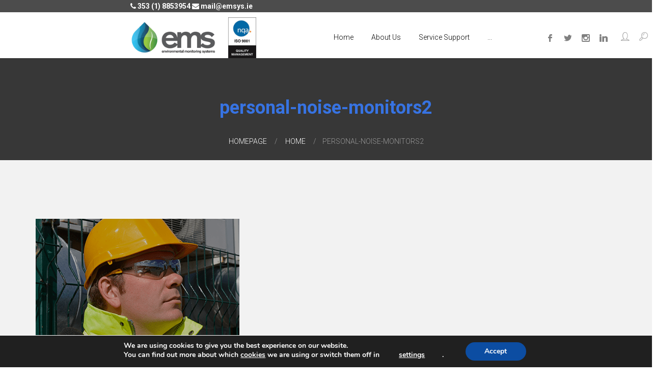

--- FILE ---
content_type: text/javascript
request_url: https://www.emsys.ie/wp-content/themes/solar/js/keyboard-image-navigation.js?ver=1.0.2
body_size: 302
content:
/**
 * keyboard support for image navigation.
 */
( function( $ ) {
	$( document ).on( 'keydown.fw_theme', function( e ) {
		var url = false;

		// Left arrow key code.
		if ( e.which === 37 ) {
			url = $( '.previous-image a' ).attr( 'href' );

		// Right arrow key code.
		} else if ( e.which === 39 ) {
			url = $( '.entry-attachment a' ).attr( 'href' );
		}

		if ( url && ( !$( 'textarea, input' ).is( ':focus' ) ) ) {
			window.location = url;
		}
	} );
} )( jQuery );